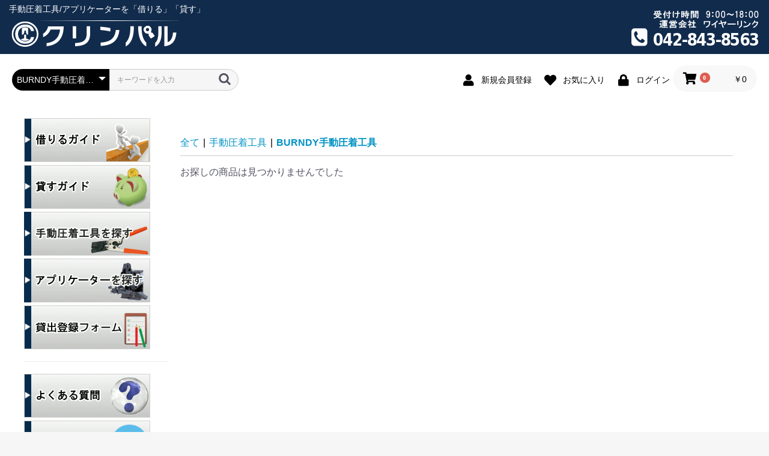

--- FILE ---
content_type: text/html; charset=UTF-8
request_url: http://crimpal.net/products/list?category_id=46
body_size: 6690
content:
<!doctype html>
<html lang="ja">
<head prefix="og: http://ogp.me/ns# fb: http://ogp.me/ns/fb# product: http://ogp.me/ns/product#">
<!-- Global site tag (gtag.js) - Google Analytics -->
<script async src="https://www.googletagmanager.com/gtag/js?id=UA-77733864-1"></script>
<script>
  window.dataLayer = window.dataLayer || [];
  function gtag(){dataLayer.push(arguments);}
  gtag('js', new Date());

  gtag('config', 'UA-77733864-1');
</script>
    <meta charset="utf-8">
    <meta name="viewport" content="width=device-width, initial-scale=1, shrink-to-fit=no">
    <meta name="eccube-csrf-token" content="8AraETpdTb3qP2eSgxWK-ryIlzsmg2G0nI83DBHdxfc">
    <title>圧着工具/アプリケーターのレンタル-クリンパル / BURNDY手動圧着工具</title>
                        <link rel="icon" href="/html/user_data/assets/img/common/favicon.ico">
    <link rel="stylesheet" href="https://maxcdn.bootstrapcdn.com/bootstrap/3.3.7/css/bootstrap.min.css">
    <link rel="stylesheet" href="https://use.fontawesome.com/releases/v5.3.1/css/all.css" integrity="sha384-mzrmE5qonljUremFsqc01SB46JvROS7bZs3IO2EmfFsd15uHvIt+Y8vEf7N7fWAU" crossorigin="anonymous">
    <link rel="stylesheet" href="//cdn.jsdelivr.net/jquery.slick/1.6.0/slick.css">
    <link rel="stylesheet" href="/html/template/default/assets/css/style.css">
        <script src="https://code.jquery.com/jquery-3.3.1.min.js" integrity="sha256-FgpCb/KJQlLNfOu91ta32o/NMZxltwRo8QtmkMRdAu8=" crossorigin="anonymous"></script>
    <script>
        $(function() {
            $.ajaxSetup({
                'headers': {
                    'ECCUBE-CSRF-TOKEN': $('meta[name="eccube-csrf-token"]').attr('content')
                }
            });
        });
    </script>
                    <link rel="stylesheet" href="/html/user_data/assets/css/customize.css">
</head>
<body id="page_product_list" class="product_page">

<div class="ec-layoutRole">
                <div class="ec-layoutRole__header">
                <!-- ▼ロゴ -->
            
<div id="logoall"><!--ロゴ全体-->
<div id="logo"><!--ロゴ-->
<span id="topms"><a href="/">手動圧着工具/アプリケーターを「借りる」「貸す」</a></span><br />
<a href="/"><img src=/img/logo.png alt="アプリケーター、圧着工具を「借りる」「貸す」クリンパル" /></a>
</div><!--ロゴ-->

<div id="header2"><!--電話番号-->
<img src=/img/contact.png alt="電話番号" />
</div><!--電話番号-->

</div><!--ロゴ全体-->
        <!-- ▲ロゴ -->
    <!-- ▼ヘッダー(商品検索・ログインナビ・カート) -->
            <div class="ec-headerNaviRole">
    <div class="ec-headerNaviRole__left">
        <div class="ec-headerNaviRole__search">
            
<div class="ec-headerSearch">
    <form method="get" class="searchform" action="/products/list">
        <div class="ec-headerSearch__category">
            <div class="ec-select ec-select_search">
                            <select name="category_id" class="category_id"><option value="">全ての商品</option><option value="7">手動圧着工具</option><option value="59">　リットン(Litton)手動圧着工具</option><option value="58">　デュポン(DuPont)手動圧着工具</option><option value="57">　ハーティング(HARTING)手動圧着工具</option><option value="56">　日本端子手動圧着工具</option><option value="55">　STE手動圧着工具</option><option value="54">　東栄端子手動圧着工具</option><option value="50">　SMK手動圧着工具</option><option value="49">　三皓株式会社手動圧着工具</option><option value="48">　富士通(FUJITSU)手動圧着工具</option><option value="47">　山一電機手動圧着工具</option><option value="46" selected="selected">　BURNDY手動圧着工具</option><option value="45">　東光電子手動圧着工具</option><option value="44">　京セラコネクタプロダクツ(京セラエルコ)手動圧着工具</option><option value="43">　ワイドミュラー手動圧着工具</option><option value="42">　ロブスター(ロブテックス)手動圧着工具</option><option value="11">　日本圧着端子製造(JST)手動圧着工具</option><option value="12">　タイコエレクトロニクス(AMP)手動圧着工具</option><option value="13">　ヒロセ電機(HRS)手動圧着工具</option><option value="14">　モレックス(MOLEX)手動圧着工具</option><option value="15">　航空電子(JAE)手動圧着工具</option><option value="16">　フェニックス(PHOENIX)手動圧着工具</option><option value="17">　本多通信工業(HTK)手動圧着工具</option><option value="18">　ニチフ手動圧着工具</option><option value="19">　OPT手動圧着工具</option><option value="20">　クニペックス(KNIPEX)手動圧着工具</option><option value="21">　フジ矢(FUJIYA)手動圧着工具</option><option value="22">　イズミ(IZUMI)手動圧着工具</option><option value="23">　ホーザン(HOZAN)手動圧着工具</option><option value="24">　マーベル手動圧着工具</option><option value="25">　圧着機用アタッチメント/ダイス</option><option value="8">アプリケーター</option><option value="60">　バーグ/アンフェノール/FCIアプリケーター</option><option value="9">　日本圧着端子製造(JST)アプリケーター</option><option value="10">　タイコエレクトロニクス(AMP)アプリケーター</option><option value="28">　モレックス(MOLEX)アプリケーター</option><option value="29">　ヒロセ電機(HRS)アプリケーター</option><option value="30">　住鉱テックアプリケーター</option><option value="31">　日本端子アプリケーター</option><option value="32">　矢崎(YAZAKI)アプリケーター</option><option value="33">　住友電装アプリケーター</option><option value="34">　航空電子(JAE)アプリケーター</option><option value="35">　JAM(日本オートマチックマシン)アプリケーター</option><option value="36">　京セラコネクタプロダクツ(京セラエルコ)アプリケーター</option><option value="37">　SMKアプリケーター</option><option value="38">　昭和無線工業アプリケーター</option><option value="39">　東海理化/アプリケーター</option><option value="40">　古河電工/アプリケーター</option><option value="53">　本多通信工業(HKT)アプリケーター</option><option value="41">　アプリケーターその他</option></select>
    
            </div>
        </div>
        <div class="ec-headerSearch__keyword">
            <div class="ec-input">
                <input type="search" name="name" maxlength="50" class="search-name" placeholder="キーワードを入力" />
                <button class="ec-headerSearch__keywordBtn" type="submit">
                    <div class="ec-icon">
                        <img src="/html/template/default/assets/icon/search-dark.svg" alt="">
                    </div>
                </button>
            </div>
        </div>
    </form>
</div>

        </div>
        <div class="ec-headerRole__navSP">
            
<div class="ec-headerNavSP">
    <i class="fas fa-bars"></i>
</div>
        </div>
    </div>
    <div class="ec-headerNaviRole__right">
        <div class="ec-headerNaviRole__nav">
            
<div class="ec-headerNav">
            <div class="ec-headerNav__item">
            <a href="http://crimpal.net/entry">
                <i class="ec-headerNav__itemIcon fas fa-user fa-fw"></i>
                <span class="ec-headerNav__itemLink">新規会員登録</span>
            </a>
        </div>
                    <div class="ec-headerNav__item">
                <a href="http://crimpal.net/mypage/favorite">
                    <i class="ec-headerNav__itemIcon fas fa-heart fa-fw"></i>
                    <span class="ec-headerNav__itemLink">お気に入り</span>
                </a>
            </div>
                <div class="ec-headerNav__item">
            <a href="http://crimpal.net/mypage/login">
                <i class="ec-headerNav__itemIcon fas fa-lock fa-fw"></i>
                <span class="ec-headerNav__itemLink">ログイン</span>
            </a>
        </div>
    </div>

        </div>
        <div class="ec-headerRole__cart">
            <div class="ec-cartNaviWrap">
    <div class="ec-cartNavi">
        <i class="ec-cartNavi__icon fas fa-shopping-cart">
            <span class="ec-cartNavi__badge">0</span>
        </i>
        <div class="ec-cartNavi__label">
            <div class="ec-cartNavi__price">￥0</div>
        </div>
    </div>
            <div class="ec-cartNaviNull">
            <div class="ec-cartNaviNull__message">
                <p>現在カート内に商品はございません。</p>
            </div>
        </div>
    </div>

        </div>
    </div>
</div>

        <!-- ▲ヘッダー(商品検索・ログインナビ・カート) -->

        </div>
    
        
    <div class="ec-layoutRole__contents">
                            <div class="ec-layoutRole__left">
                    <!-- ▼サイドバー_オリジナル -->
            <ul class="sb_bn_big">
<li><a href="https://crimpal.net/user_data/use"><img src="/html/template/default/img/sb_kariru.gif" alt="借りるガイド" onmouseover="this.src='/html/template/default/img/sb_kariru_om.gif'" onmouseout="this.src='/html/template/default/img/sb_kariru.gif'" /></a></li>
<li><a href="https://crimpal.net/user_data/rent"><img src="/html/template/default/img/sb_kasu.gif" alt="貸すガイド" onmouseover="this.src='/html/template/default/img/sb_kasu_om.gif'" onmouseout="this.src='/html/template/default/img/sb_kasu.gif'" /></a></li>
<li><a href="https://crimpal.net/user_data/hand_maker"><img src="/html/template/default/img/sb_hand.gif" alt="手動圧着工具を探す" onmouseover="this.src='/html/template/default/img/sb_hand_om.gif'" onmouseout="this.src='/html/template/default/img/sb_hand.gif'" /></a></li>
<li><a href="https://crimpal.net/user_data/appri_maker"><img src="/html/template/default/img/sb_appri.gif" alt="アプリケーターを探す" onmouseover="this.src='/html/template/default/img/sb_appri_om.gif'" onmouseout="this.src='/html/template/default/img/sb_appri.gif'" /></a></li>
<li><a href="https://crimpal.net/user_data/regist_from"><img src="/html/template/default/img/sb_regist.gif" alt="貸出登録フォーム" onmouseover="this.src='/html/template/default/img/sb_regist_om.gif'" onmouseout="this.src='/html/template/default/img/sb_regist.gif'" /></a></li>
<hr />
<li><a href="https://crimpal.net/user_data/qa"><img src="/html/template/default/img/sb_faq.gif" alt="よくある質問" onmouseover="this.src='/html/template/default/img/sb_faq_om.gif'" onmouseout="this.src='/html/template/default/img/sb_faq.gif'" /></a></li>
<li><a href="https://crimpal.net/user_data/inquiry"><img src="/html/template/default/img/sb_inq.gif" alt="お問合せ" onmouseover="this.src='/html/template/default/img/sb_inq_om.gif'" onmouseout="this.src='/html/template/default/img/sb_inq.gif'" /></a></li>
<li><a href="http://wirelink.blog.fc2.com/" target="_blank"><img src="/html/template/default/img/sb_btn_blog.gif" alt="ワイヤーリンク代表ブログ" target="_blank" onmouseover="this.src='/html/template/default/img/sb_btn_blog_om.gif'" onmouseout="this.src='/html/template/default/img/sb_btn_blog.gif'" /></a></li>
</ul>
        <!-- ▲サイドバー_オリジナル -->

            </div>
        
                                    
        <div class="ec-layoutRole__mainWithColumn">
                        
                                    <div class="ec-searchnavRole">
            <form name="form1" id="form1" method="get" action="?">
                                    <input type="hidden" id="mode"
                           name="mode"
                           />
                                    <input type="hidden" id="category_id"
                           name="category_id"
                           value="46" />
                                    <input type="hidden" id="name"
                           name="name"
                           />
                                    <input type="hidden" id="pageno"
                           name="pageno"
                           />
                                    <input type="hidden" id="disp_number"
                           name="disp_number"
                           value="0" />
                                    <input type="hidden" id="orderby"
                           name="orderby"
                           value="0" />
                            </form>
            <div class="ec-searchnavRole__topicpath">
                <ol class="ec-topicpath">
                    <li class="ec-topicpath__item"><a href="http://crimpal.net/products/list">全て</a>
                    </li>
                                                                        <li class="ec-topicpath__divider">|</li>
                            <li class="ec-topicpath__item"><a
                                        href="http://crimpal.net/products/list?category_id=7">手動圧着工具</a>
                            </li>
                                                    <li class="ec-topicpath__divider">|</li>
                            <li class="ec-topicpath__item--active"><a
                                        href="http://crimpal.net/products/list?category_id=46">BURNDY手動圧着工具</a>
                            </li>
                                                                                </ol>
            </div>
            <div class="ec-searchnavRole__infos">
                <div class="ec-searchnavRole__counter">
                                            <span>お探しの商品は見つかりませんでした</span>
                                    </div>
                            </div>
        </div>
            
                                </div>

                    </div>

        
                <div class="ec-layoutRole__footer">
                <!-- ▼フッター -->
            <div id="footer"><!--フッター-->
<div class="footer-link"><!--フッター内リンク-->
<a href="/">ホーム</a>&nbsp;&nbsp;|&nbsp;&nbsp;
<a href="https://crimpal.net/user_data/hand_maker">手動圧着工具を探す</a>&nbsp;&nbsp;|&nbsp;&nbsp;
<a href="https://crimpal.net/user_data/appri_maker">アプリケーターを探す</a>&nbsp;&nbsp;|&nbsp;&nbsp;
<a href="https://crimpal.net/user_data/use">「借りる」ガイド</a>&nbsp;&nbsp;|&nbsp;&nbsp;
<a href="https://crimpal.net/user_data/rent">「貸す」ガイド</a>&nbsp;&nbsp;|&nbsp;&nbsp;
<a href="https://crimpal.net/user_data/regist_from">貸出登録フォーム</a>&nbsp;&nbsp;|&nbsp;&nbsp;
<a href="https://crimpal.net/user_data/qa">よくある質問</a>
<br />
<a href="https://wirelink.jp/company.shtml" target="_blank">運営会社情報(別サイト)</a>&nbsp;&nbsp;|&nbsp;&nbsp;
<a href="https://crimpal.net/help/privacy">個人情報保護方針</a>&nbsp;&nbsp;|&nbsp;&nbsp;
<a href="https://crimpal.net/help/agreement">利用規約</a>&nbsp;&nbsp;|&nbsp;&nbsp;
<a href="https://crimpal.net/user_data/inquiry">お問合せ</a>&nbsp;&nbsp;|&nbsp;&nbsp;
</div><!--フッター内リンク-->
<div class="footer_copyr"><!--フッターcopy-->
Copyright&nbsp;&copy;&nbsp;2016&nbsp;クリンパル&nbsp;Right&nbsp;Reserved.
</div><!--フッターcopy-->
</div><!--フッター-->
        <!-- ▲フッター -->

        </div>
    </div><!-- ec-layoutRole -->

<div class="ec-overlayRole"></div>
<div class="ec-drawerRoleClose"><i class="fas fa-times"></i></div>
<div class="ec-drawerRole">
                    <!-- ▼商品検索 -->
            
<div class="ec-headerSearch">
    <form method="get" class="searchform" action="/products/list">
        <div class="ec-headerSearch__category">
            <div class="ec-select ec-select_search">
                            <select name="category_id" class="category_id"><option value="">全ての商品</option><option value="7">手動圧着工具</option><option value="59">　リットン(Litton)手動圧着工具</option><option value="58">　デュポン(DuPont)手動圧着工具</option><option value="57">　ハーティング(HARTING)手動圧着工具</option><option value="56">　日本端子手動圧着工具</option><option value="55">　STE手動圧着工具</option><option value="54">　東栄端子手動圧着工具</option><option value="50">　SMK手動圧着工具</option><option value="49">　三皓株式会社手動圧着工具</option><option value="48">　富士通(FUJITSU)手動圧着工具</option><option value="47">　山一電機手動圧着工具</option><option value="46" selected="selected">　BURNDY手動圧着工具</option><option value="45">　東光電子手動圧着工具</option><option value="44">　京セラコネクタプロダクツ(京セラエルコ)手動圧着工具</option><option value="43">　ワイドミュラー手動圧着工具</option><option value="42">　ロブスター(ロブテックス)手動圧着工具</option><option value="11">　日本圧着端子製造(JST)手動圧着工具</option><option value="12">　タイコエレクトロニクス(AMP)手動圧着工具</option><option value="13">　ヒロセ電機(HRS)手動圧着工具</option><option value="14">　モレックス(MOLEX)手動圧着工具</option><option value="15">　航空電子(JAE)手動圧着工具</option><option value="16">　フェニックス(PHOENIX)手動圧着工具</option><option value="17">　本多通信工業(HTK)手動圧着工具</option><option value="18">　ニチフ手動圧着工具</option><option value="19">　OPT手動圧着工具</option><option value="20">　クニペックス(KNIPEX)手動圧着工具</option><option value="21">　フジ矢(FUJIYA)手動圧着工具</option><option value="22">　イズミ(IZUMI)手動圧着工具</option><option value="23">　ホーザン(HOZAN)手動圧着工具</option><option value="24">　マーベル手動圧着工具</option><option value="25">　圧着機用アタッチメント/ダイス</option><option value="8">アプリケーター</option><option value="60">　バーグ/アンフェノール/FCIアプリケーター</option><option value="9">　日本圧着端子製造(JST)アプリケーター</option><option value="10">　タイコエレクトロニクス(AMP)アプリケーター</option><option value="28">　モレックス(MOLEX)アプリケーター</option><option value="29">　ヒロセ電機(HRS)アプリケーター</option><option value="30">　住鉱テックアプリケーター</option><option value="31">　日本端子アプリケーター</option><option value="32">　矢崎(YAZAKI)アプリケーター</option><option value="33">　住友電装アプリケーター</option><option value="34">　航空電子(JAE)アプリケーター</option><option value="35">　JAM(日本オートマチックマシン)アプリケーター</option><option value="36">　京セラコネクタプロダクツ(京セラエルコ)アプリケーター</option><option value="37">　SMKアプリケーター</option><option value="38">　昭和無線工業アプリケーター</option><option value="39">　東海理化/アプリケーター</option><option value="40">　古河電工/アプリケーター</option><option value="53">　本多通信工業(HKT)アプリケーター</option><option value="41">　アプリケーターその他</option></select>
    
            </div>
        </div>
        <div class="ec-headerSearch__keyword">
            <div class="ec-input">
                <input type="search" name="name" maxlength="50" class="search-name" placeholder="キーワードを入力" />
                <button class="ec-headerSearch__keywordBtn" type="submit">
                    <div class="ec-icon">
                        <img src="/html/template/default/assets/icon/search-dark.svg" alt="">
                    </div>
                </button>
            </div>
        </div>
    </form>
</div>

        <!-- ▲商品検索 -->
    <!-- ▼カテゴリナビ(SP) -->
            


<div class="ec-headerCategoryArea">
    <div class="ec-headerCategoryArea__heading">
        <p>カテゴリ一覧</p>
    </div>
    <div class="ec-itemNav">
        <ul class="ec-itemNav__nav">
                            <li>
                            <a href="http://crimpal.net/products/list?category_id=7">
        手動圧着工具
    </a>
            <ul>
                            <li>
                            <a href="http://crimpal.net/products/list?category_id=59">
        リットン(Litton)手動圧着工具
    </a>
    
                </li>
                            <li>
                            <a href="http://crimpal.net/products/list?category_id=58">
        デュポン(DuPont)手動圧着工具
    </a>
    
                </li>
                            <li>
                            <a href="http://crimpal.net/products/list?category_id=57">
        ハーティング(HARTING)手動圧着工具
    </a>
    
                </li>
                            <li>
                            <a href="http://crimpal.net/products/list?category_id=56">
        日本端子手動圧着工具
    </a>
    
                </li>
                            <li>
                            <a href="http://crimpal.net/products/list?category_id=55">
        STE手動圧着工具
    </a>
    
                </li>
                            <li>
                            <a href="http://crimpal.net/products/list?category_id=54">
        東栄端子手動圧着工具
    </a>
    
                </li>
                            <li>
                            <a href="http://crimpal.net/products/list?category_id=50">
        SMK手動圧着工具
    </a>
    
                </li>
                            <li>
                            <a href="http://crimpal.net/products/list?category_id=49">
        三皓株式会社手動圧着工具
    </a>
    
                </li>
                            <li>
                            <a href="http://crimpal.net/products/list?category_id=48">
        富士通(FUJITSU)手動圧着工具
    </a>
    
                </li>
                            <li>
                            <a href="http://crimpal.net/products/list?category_id=47">
        山一電機手動圧着工具
    </a>
    
                </li>
                            <li>
                            <a href="http://crimpal.net/products/list?category_id=46">
        BURNDY手動圧着工具
    </a>
    
                </li>
                            <li>
                            <a href="http://crimpal.net/products/list?category_id=45">
        東光電子手動圧着工具
    </a>
    
                </li>
                            <li>
                            <a href="http://crimpal.net/products/list?category_id=44">
        京セラコネクタプロダクツ(京セラエルコ)手動圧着工具
    </a>
    
                </li>
                            <li>
                            <a href="http://crimpal.net/products/list?category_id=43">
        ワイドミュラー手動圧着工具
    </a>
    
                </li>
                            <li>
                            <a href="http://crimpal.net/products/list?category_id=42">
        ロブスター(ロブテックス)手動圧着工具
    </a>
    
                </li>
                            <li>
                            <a href="http://crimpal.net/products/list?category_id=11">
        日本圧着端子製造(JST)手動圧着工具
    </a>
    
                </li>
                            <li>
                            <a href="http://crimpal.net/products/list?category_id=12">
        タイコエレクトロニクス(AMP)手動圧着工具
    </a>
    
                </li>
                            <li>
                            <a href="http://crimpal.net/products/list?category_id=13">
        ヒロセ電機(HRS)手動圧着工具
    </a>
    
                </li>
                            <li>
                            <a href="http://crimpal.net/products/list?category_id=14">
        モレックス(MOLEX)手動圧着工具
    </a>
    
                </li>
                            <li>
                            <a href="http://crimpal.net/products/list?category_id=15">
        航空電子(JAE)手動圧着工具
    </a>
    
                </li>
                            <li>
                            <a href="http://crimpal.net/products/list?category_id=16">
        フェニックス(PHOENIX)手動圧着工具
    </a>
    
                </li>
                            <li>
                            <a href="http://crimpal.net/products/list?category_id=17">
        本多通信工業(HTK)手動圧着工具
    </a>
    
                </li>
                            <li>
                            <a href="http://crimpal.net/products/list?category_id=18">
        ニチフ手動圧着工具
    </a>
    
                </li>
                            <li>
                            <a href="http://crimpal.net/products/list?category_id=19">
        OPT手動圧着工具
    </a>
    
                </li>
                            <li>
                            <a href="http://crimpal.net/products/list?category_id=20">
        クニペックス(KNIPEX)手動圧着工具
    </a>
    
                </li>
                            <li>
                            <a href="http://crimpal.net/products/list?category_id=21">
        フジ矢(FUJIYA)手動圧着工具
    </a>
    
                </li>
                            <li>
                            <a href="http://crimpal.net/products/list?category_id=22">
        イズミ(IZUMI)手動圧着工具
    </a>
    
                </li>
                            <li>
                            <a href="http://crimpal.net/products/list?category_id=23">
        ホーザン(HOZAN)手動圧着工具
    </a>
    
                </li>
                            <li>
                            <a href="http://crimpal.net/products/list?category_id=24">
        マーベル手動圧着工具
    </a>
    
                </li>
                            <li>
                            <a href="http://crimpal.net/products/list?category_id=25">
        圧着機用アタッチメント/ダイス
    </a>
    
                </li>
                    </ul>
    
                </li>
                            <li>
                            <a href="http://crimpal.net/products/list?category_id=8">
        アプリケーター
    </a>
            <ul>
                            <li>
                            <a href="http://crimpal.net/products/list?category_id=60">
        バーグ/アンフェノール/FCIアプリケーター
    </a>
    
                </li>
                            <li>
                            <a href="http://crimpal.net/products/list?category_id=9">
        日本圧着端子製造(JST)アプリケーター
    </a>
    
                </li>
                            <li>
                            <a href="http://crimpal.net/products/list?category_id=10">
        タイコエレクトロニクス(AMP)アプリケーター
    </a>
    
                </li>
                            <li>
                            <a href="http://crimpal.net/products/list?category_id=28">
        モレックス(MOLEX)アプリケーター
    </a>
    
                </li>
                            <li>
                            <a href="http://crimpal.net/products/list?category_id=29">
        ヒロセ電機(HRS)アプリケーター
    </a>
    
                </li>
                            <li>
                            <a href="http://crimpal.net/products/list?category_id=30">
        住鉱テックアプリケーター
    </a>
    
                </li>
                            <li>
                            <a href="http://crimpal.net/products/list?category_id=31">
        日本端子アプリケーター
    </a>
    
                </li>
                            <li>
                            <a href="http://crimpal.net/products/list?category_id=32">
        矢崎(YAZAKI)アプリケーター
    </a>
    
                </li>
                            <li>
                            <a href="http://crimpal.net/products/list?category_id=33">
        住友電装アプリケーター
    </a>
    
                </li>
                            <li>
                            <a href="http://crimpal.net/products/list?category_id=34">
        航空電子(JAE)アプリケーター
    </a>
    
                </li>
                            <li>
                            <a href="http://crimpal.net/products/list?category_id=35">
        JAM(日本オートマチックマシン)アプリケーター
    </a>
    
                </li>
                            <li>
                            <a href="http://crimpal.net/products/list?category_id=36">
        京セラコネクタプロダクツ(京セラエルコ)アプリケーター
    </a>
    
                </li>
                            <li>
                            <a href="http://crimpal.net/products/list?category_id=37">
        SMKアプリケーター
    </a>
    
                </li>
                            <li>
                            <a href="http://crimpal.net/products/list?category_id=38">
        昭和無線工業アプリケーター
    </a>
    
                </li>
                            <li>
                            <a href="http://crimpal.net/products/list?category_id=39">
        東海理化/アプリケーター
    </a>
    
                </li>
                            <li>
                            <a href="http://crimpal.net/products/list?category_id=40">
        古河電工/アプリケーター
    </a>
    
                </li>
                            <li>
                            <a href="http://crimpal.net/products/list?category_id=53">
        本多通信工業(HKT)アプリケーター
    </a>
    
                </li>
                            <li>
                            <a href="http://crimpal.net/products/list?category_id=41">
        アプリケーターその他
    </a>
    
                </li>
                    </ul>
    
                </li>
                    </ul>
    </div>
</div>

        <!-- ▲カテゴリナビ(SP) -->
    <!-- ▼ログインナビ(SP) -->
            
<div class="ec-headerLinkArea">
    <div class="ec-headerLink__list">
        <a class="ec-headerLink__item" href="http://crimpal.net/cart">
            <div class="ec-headerLink__icon">
                <i class="fas fa-shopping-cart fa-fw"></i>
            </div>
            <span>カートを見る</span>
        </a>
                    <a class="ec-headerLink__item" href="http://crimpal.net/entry">
                <div class="ec-headerLink__icon">
                    <i class="fas fa-user fa-fw"></i>
                </div>
                <span>新規会員登録</span>
            </a>
                            <a class="ec-headerLink__item" href="http://crimpal.net/mypage/favorite">
                    <div class="ec-headerLink__icon">
                        <i class="fas fa-heart fa-fw"></i>
                    </div>
                    <span>お気に入り</span>
                </a>
                        <a class="ec-headerLink__item" href="http://crimpal.net/mypage/login">
                <div class="ec-headerLink__icon">
                    <i class="fas fa-lock fa-fw"></i>
                </div>
                <span>ログイン</span>
            </a>
                <a class="ec-headerLink__item" href="http://crimpal.net/">
            <div class="ec-headerLink__icon">
                <i class="fas fa-home fa-fw"></i>
            </div>
            <span>ホームに戻る</span>
        </a>
    </div>
</div>

        <!-- ▲ログインナビ(SP) -->

    </div>
<div class="ec-blockTopBtn pagetop">ページトップへ</div>
<script src="https://maxcdn.bootstrapcdn.com/bootstrap/3.3.7/js/bootstrap.min.js"></script>
<script src="https://cdn.jsdelivr.net/jquery.slick/1.6.0/slick.min.js"></script>
<script>
var eccube_lang = {
    "common.delete_confirm":"削除してもよろしいですか?"
}
</script><script src="/html/template/default/assets/js/function.js"></script>
<script src="/html/template/default/assets/js/eccube.js"></script>
    <script>
        eccube.productsClassCategories = {
                    };

        $(function() {

            // 表示件数を変更
            $('.disp-number').change(function() {
                var dispNumber = $(this).val();
                $('#disp_number').val(dispNumber);
                $('#pageno').val(1);
                $("#form1").submit();
            });

            // 並び順を変更
            $('.order-by').change(function() {
                var orderBy = $(this).val();
                $('#orderby').val(orderBy);
                $('#pageno').val(1);
                $("#form1").submit();
            });

            $('.add-cart').on('click', function(e) {
                var $form = $(this).parents('li').find('form');

                // 個数フォームのチェック
                var $quantity = $form.parent().find('.quantity');
                if ($quantity.val() < 1) {
                    $quantity[0].setCustomValidity('1以上で入力してください。');
                    setTimeout(function() {
                        loadingOverlay('hide');
                    }, 100);
                    return true;
                } else {
                    $quantity[0].setCustomValidity('');
                }
                e.preventDefault();
                $.ajax({
                    url: $form.attr('action'),
                    type: $form.attr('method'),
                    data: $form.serialize(),
                    dataType: 'json',
                    beforeSend: function(xhr, settings) {
                        // Buttonを無効にする
                        $('.add-cart').prop('disabled', true);
                    }
                }).done(function(data) {
                    // レスポンス内のメッセージをalertで表示
                    $.each(data.messages, function() {
                        $('#ec-modal-header').html(this);
                    });

                    $('#ec-modal-checkbox').prop('checked', true);

                    // カートブロックを更新する
                    $.ajax({
                        url: 'http://crimpal.net/block/cart',
                        type: 'GET',
                        dataType: 'html'
                    }).done(function(html) {
                        $('.ec-headerRole__cart').html(html);
                    });
                }).fail(function(data) {
                    alert('カートへの追加に失敗しました。');
                }).always(function(data) {
                    // Buttonを有効にする
                    $('.add-cart').prop('disabled', false);
                });
            });
        });
    </script>
    <script src="/html/user_data/assets/js/customize.js"></script>
</body>
</html>
